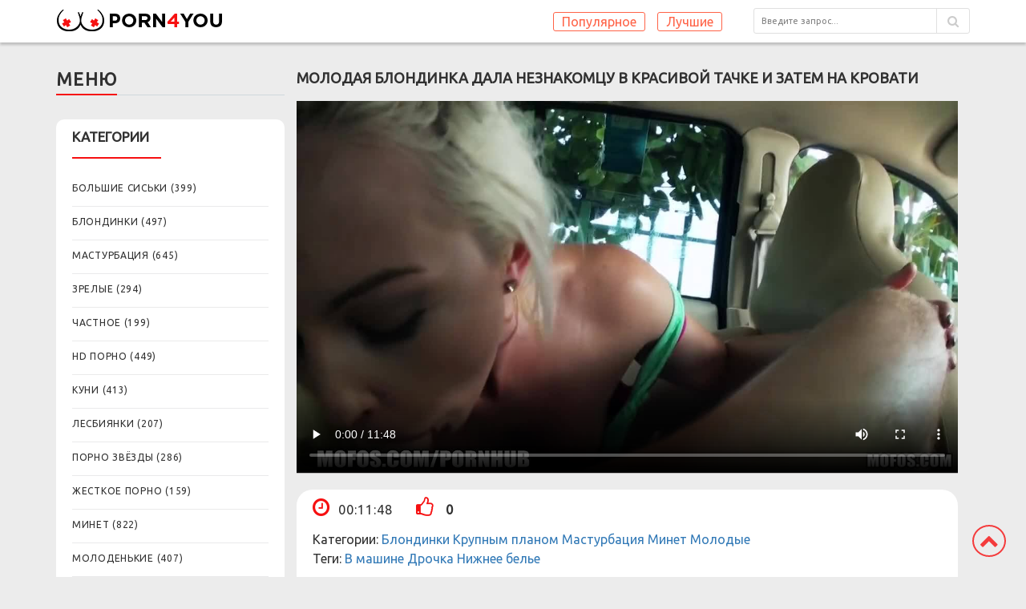

--- FILE ---
content_type: text/html; charset=UTF-8;
request_url: https://porno-roliki-xxx.com/molodaya-blondinka-dala-neznakomcu-v-krasivoy-tachke-i-zatem-na-krovati/
body_size: 5930
content:
<!DOCTYPE html>
<html lang="ru" prefix="og: http://ogp.me/ns#
              video: http://ogp.me/ns/video#
              ya: http://webmaster.yandex.ru/vocabularies/">

<head>
    <meta charset="utf-8">
    <meta http-equiv="X-UA-Compatible" content="IE=edge">
    <meta name="viewport" content="width=device-width, initial-scale=1">
    <title>Молодая блондинка дала незнакомцу в красивой тачке и затем на кровати в порно роликах</title>
    <meta name="description" content="Как известно, сегодня очень многие девушки отлично клюют на шикарные дорогие автомобили. Эта светловолосая сучка согласилась отдаться незнакомцу исключительно из-за того, что у него красивая машина. ">
    <meta name="keywords" content="молодые, блондинки, шлюхи, путаны, шалавы, в машине"> 
    <meta property="og:title" content="Молодая блондинка дала незнакомцу в красивой тачке и затем на кровати" />
    <meta property="og:description" content="Как известно, сегодня очень многие девушки отлично клюют на шикарные дорогие автомобили. Эта светловолосая сучка согласилась отдаться незнакомцу исключительно из-за того, что у него красивая машина. " />
    <meta property="og:type" content="video.other" />
    <meta property="og:video:type" content="video/mp4" />
    <meta property="og:url" content="https://porno-roliki-xxx.com/molodaya-blondinka-dala-neznakomcu-v-krasivoy-tachke-i-zatem-na-krovati/" />
    <meta property="og:video" content="https://porno-roliki-xxx.com/video/191340.mp4" />
    <meta property="video:duration" content="708" />
    <meta property="og:image" content="https://porno-roliki-xxx.com/small/191340.mp4.jpg" />
    <meta property="og:duration" content="708" />
    <meta property="ya:ovs:status" content="published" />
    <meta property="ya:ovs:content_id" content="167065" />
    <meta property="ya:ovs:upload_date" content="2020-05-11T09:00:05+00:00" />
    <meta property="ya:ovs:adult" content="true" />
    <meta property="ya:ovs:allow_embed" content="true" />
    <meta property="ya:ovs:likes" content="463" />
    <meta property="ya:ovs:views_total" content="0" />
    <meta property="ya:ovs:available_platform" content="Desktop" />
    <meta property="ya:ovs:available_platform" content="Mobile" />
        <!-- Yandex.Metrika counter -->
<script type="text/javascript" >
   (function(m,e,t,r,i,k,a){m[i]=m[i]||function(){(m[i].a=m[i].a||[]).push(arguments)};
   m[i].l=1*new Date();k=e.createElement(t),a=e.getElementsByTagName(t)[0],k.async=1,k.src=r,a.parentNode.insertBefore(k,a)})
   (window, document, "script", "https://mc.yandex.ru/metrika/tag.js", "ym");

   ym(52775290, "init", {
        clickmap:true,
        trackLinks:true,
        accurateTrackBounce:true
   });
</script>
<noscript><div><img src="https://mc.yandex.ru/watch/52775290" style="position:absolute; left:-9999px;" alt="" /></div></noscript>
<!-- /Yandex.Metrika counter -->
<meta name="yandex-verification" content="3e419491d5b97770" />
<meta name="google-site-verification" content="qAfmD56V9KP82VbC0y3OotpjTUAQ9KIkhMtjW00g1JE" />
    <link rel="apple-touch-icon" sizes="57x57" href="/site9/favicons/apple-icon-57x57.png">
    <link rel="apple-touch-icon" sizes="60x60" href="/site9/favicons/apple-icon-60x60.png">
    <link rel="apple-touch-icon" sizes="72x72" href="/site9/favicons/apple-icon-72x72.png">
    <link rel="apple-touch-icon" sizes="76x76" href="/site9/favicons/apple-icon-76x76.png">
    <link rel="apple-touch-icon" sizes="114x114" href="/site9/favicons/apple-icon-114x114.png">
    <link rel="apple-touch-icon" sizes="120x120" href="/site9/favicons/apple-icon-120x120.png">
    <link rel="apple-touch-icon" sizes="144x144" href="/site9/favicons/apple-icon-144x144.png">
    <link rel="apple-touch-icon" sizes="152x152" href="/site9/favicons/apple-icon-152x152.png">
    <link rel="apple-touch-icon" sizes="180x180" href="/site9/favicons/apple-icon-180x180.png">
    <link rel="icon" type="image/png" sizes="192x192" href="/site9/favicons/android-icon-192x192.png">
    <link rel="icon" type="image/png" sizes="32x32" href="/site9/favicons/favicon-32x32.png">
    <link rel="icon" type="image/png" sizes="96x96" href="/site9/favicons/favicon-96x96.png">
    <link rel="icon" type="image/png" sizes="16x16" href="/site9/favicons/favicon-16x16.png">
    <link rel="manifest" href="/site9/favicons/manifest.json">
    <meta name="msapplication-TileColor" content="#ffffff">
    <meta name="msapplication-TileImage" content="/ms-icon-144x144.png">
    <meta name="theme-color" content="#ffffff">
    <link href="/site9/css/style.css?v=0914" rel="stylesheet">
    <link href="https://fonts.googleapis.com/css?family=Ubuntu" rel="stylesheet">
    <link href="https://maxcdn.bootstrapcdn.com/font-awesome/4.7.0/css/font-awesome.min.css" rel="stylesheet">
    <link rel="canonical" href="https://porno-roliki-xxx.com/molodaya-blondinka-dala-neznakomcu-v-krasivoy-tachke-i-zatem-na-krovati/"/>
</head>

<body>
    <div class="container-fluid">
        <div class="row">
            <header class="header">
                <div class="container">
                    <div class="header__logo">
                        <a href="/" class="link">
                            <img src="/site9/img/logo-2.png" alt="logotype">
                        </a>
                    </div>
                    <form class="header__search" action="/">
                        <input type="text" placeholder="Введите запрос..." name="q" value="">
                        <button type="submit"><i class="fa fa-search" aria-hidden="true"></i></button>
                    </form>
                    <ul class="header__nav">
                        <li class="header__nav-link"><a href="/popular">Популярное</a></li>
                        <li class="header__nav-link"><a href="/best">Лучшие</a></li>
                    </ul>
                                    </div>
            </header>
            <div class="container">
                <aside class="aside col-xs-12 col-md-3">
                    <div class="row">
                        <div class="aside__title hidden-xs hidden-sm">
                            <div>меню</div>
                            <span></span><span></span>
                        </div>
                        <div class="aside__categories">
                            <div class="aside__categories__title title">
                                <div>категории</div>
                                <span></span><span></span>
                                <div class="aside__categories_close hidden-md hidden-lg"></div>
                            </div>
                            <ul>
                                                                <li class="aside__categories__category">
                                    <a href="/bolshie-siski/" class="link">
                                        Большие сиськи (<span>399</span>)
                                    </a>
                                </li>
                                                                <li class="aside__categories__category">
                                    <a href="/blondinki/" class="link">
                                        Блондинки (<span>497</span>)
                                    </a>
                                </li>
                                                                <li class="aside__categories__category">
                                    <a href="/masturbaciya/" class="link">
                                        Мастурбация (<span>645</span>)
                                    </a>
                                </li>
                                                                <li class="aside__categories__category">
                                    <a href="/zrelye/" class="link">
                                        Зрелые (<span>294</span>)
                                    </a>
                                </li>
                                                                <li class="aside__categories__category">
                                    <a href="/chastnoe/" class="link">
                                        Частное (<span>199</span>)
                                    </a>
                                </li>
                                                                <li class="aside__categories__category">
                                    <a href="/hd-porno/" class="link">
                                        HD порно (<span>449</span>)
                                    </a>
                                </li>
                                                                <li class="aside__categories__category">
                                    <a href="/kuni/" class="link">
                                        Куни (<span>413</span>)
                                    </a>
                                </li>
                                                                <li class="aside__categories__category">
                                    <a href="/lesbiyanki/" class="link">
                                        Лесбиянки (<span>207</span>)
                                    </a>
                                </li>
                                                                <li class="aside__categories__category">
                                    <a href="/porno-zvezdy/" class="link">
                                        Порно звёзды (<span>286</span>)
                                    </a>
                                </li>
                                                                <li class="aside__categories__category">
                                    <a href="/jestkoe-porno/" class="link">
                                        Жесткое порно (<span>159</span>)
                                    </a>
                                </li>
                                                                <li class="aside__categories__category">
                                    <a href="/minet/" class="link">
                                        Минет (<span>822</span>)
                                    </a>
                                </li>
                                                                <li class="aside__categories__category">
                                    <a href="/molodenkie/" class="link">
                                        Молоденькие (<span>407</span>)
                                    </a>
                                </li>
                                                                <li class="aside__categories__category">
                                    <a href="/ryjie/" class="link">
                                        Рыжие (<span>70</span>)
                                    </a>
                                </li>
                                                                <li class="aside__categories__category">
                                    <a href="/bryunetki/" class="link">
                                        Брюнетки (<span>655</span>)
                                    </a>
                                </li>
                                                                <li class="aside__categories__category">
                                    <a href="/anal/" class="link">
                                        Анал (<span>253</span>)
                                    </a>
                                </li>
                                                                <li class="aside__categories__category">
                                    <a href="/sperma/" class="link">
                                        Сперма (<span>869</span>)
                                    </a>
                                </li>
                                                                <li class="aside__categories__category">
                                    <a href="/lyubitelskoe-porno/" class="link">
                                        Любительское порно (<span>243</span>)
                                    </a>
                                </li>
                                                                <li class="aside__categories__category">
                                    <a href="/spyashchie/" class="link">
                                        Спящие (<span>25</span>)
                                    </a>
                                </li>
                                                                <li class="aside__categories__category">
                                    <a href="/kasting/" class="link">
                                        Кастинг (<span>59</span>)
                                    </a>
                                </li>
                                                                <li class="aside__categories__category">
                                    <a href="/bolshoy-chlen/" class="link">
                                        Большой член (<span>196</span>)
                                    </a>
                                </li>
                                                                <li class="aside__categories__category">
                                    <a href="/na-ulice/" class="link">
                                        На улице (<span>37</span>)
                                    </a>
                                </li>
                                                                <li class="aside__categories__category">
                                    <a href="/chulki/" class="link">
                                        Чулки (<span>260</span>)
                                    </a>
                                </li>
                                                                <li class="aside__categories__category">
                                    <a href="/latinki/" class="link">
                                        Латинки (<span>61</span>)
                                    </a>
                                </li>
                                                                <li class="aside__categories__category">
                                    <a href="/aziatki/" class="link">
                                        Азиатки (<span>85</span>)
                                    </a>
                                </li>
                                                                <li class="aside__categories__category">
                                    <a href="/hudye/" class="link">
                                        Худые (<span>168</span>)
                                    </a>
                                </li>
                                                                <li class="aside__categories__category">
                                    <a href="/tolstye/" class="link">
                                        Толстые (<span>68</span>)
                                    </a>
                                </li>
                                                                <li class="aside__categories__category">
                                    <a href="/studenty/" class="link">
                                        Студенты (<span>356</span>)
                                    </a>
                                </li>
                                                                <li class="aside__categories__category">
                                    <a href="/negry/" class="link">
                                        Негры (<span>56</span>)
                                    </a>
                                </li>
                                                                <li class="aside__categories__category">
                                    <a href="/massaj/" class="link">
                                        Массаж (<span>58</span>)
                                    </a>
                                </li>
                                                                <li class="aside__categories__category">
                                    <a href="/mamy/" class="link">
                                        Мамы (<span>68</span>)
                                    </a>
                                </li>
                                                                <li class="aside__categories__category">
                                    <a href="/russkoe-porno/" class="link">
                                        Русское порно (<span>44</span>)
                                    </a>
                                </li>
                                                                <li class="aside__categories__category">
                                    <a href="/dvoynoe-proniknovenie/" class="link">
                                        Двойное проникновение (<span>133</span>)
                                    </a>
                                </li>
                                                                <li class="aside__categories__category">
                                    <a href="/orgii/" class="link">
                                        Оргии (<span>50</span>)
                                    </a>
                                </li>
                                                                <li class="aside__categories__category">
                                    <a href="/molodye/" class="link">
                                        Молодые (<span>952</span>)
                                    </a>
                                </li>
                                                                <li class="aside__categories__category">
                                    <a href="/nemeckoe-porno/" class="link">
                                        Немецкое порно (<span>9</span>)
                                    </a>
                                </li>
                                                                <li class="aside__categories__category">
                                    <a href="/yaponki/" class="link">
                                        Японки (<span>18</span>)
                                    </a>
                                </li>
                                                                <li class="aside__categories__category">
                                    <a href="/retro-porno/" class="link">
                                        Ретро порно (<span>21</span>)
                                    </a>
                                </li>
                                                                <li class="aside__categories__category">
                                    <a href="/pervyy-raz/" class="link">
                                        Первый раз (<span>9</span>)
                                    </a>
                                </li>
                                                                <li class="aside__categories__category">
                                    <a href="/bdsm/" class="link">
                                        БДСМ (<span>70</span>)
                                    </a>
                                </li>
                                                                <li class="aside__categories__category">
                                    <a href="/gruppovoe-porno/" class="link">
                                        Групповое порно (<span>251</span>)
                                    </a>
                                </li>
                                                                <li class="aside__categories__category">
                                    <a href="/volosatye/" class="link">
                                        Волосатые (<span>164</span>)
                                    </a>
                                </li>
                                                                <li class="aside__categories__category">
                                    <a href="/starushki/" class="link">
                                        Старушки (<span>5</span>)
                                    </a>
                                </li>
                                                                <li class="aside__categories__category">
                                    <a href="/skvirt/" class="link">
                                        Сквирт (<span>91</span>)
                                    </a>
                                </li>
                                                                <li class="aside__categories__category">
                                    <a href="/iznasilovanie/" class="link">
                                        Изнасилование (<span>23</span>)
                                    </a>
                                </li>
                                                                <li class="aside__categories__category">
                                    <a href="/svingery/" class="link">
                                        Свингеры (<span>8</span>)
                                    </a>
                                </li>
                                                                <li class="aside__categories__category">
                                    <a href="/francuzskoe-porno/" class="link">
                                        Французское порно (<span>17</span>)
                                    </a>
                                </li>
                                                                <li class="aside__categories__category">
                                    <a href="/pyanye/" class="link">
                                        Пьяные (<span>16</span>)
                                    </a>
                                </li>
                                                                <li class="aside__categories__category">
                                    <a href="/znamenitosti/" class="link">
                                        Знаменитости (<span>128</span>)
                                    </a>
                                </li>
                                                                <li class="aside__categories__category">
                                    <a href="/skrytaya-kamera/" class="link">
                                        Скрытая камера (<span>28</span>)
                                    </a>
                                </li>
                                                                <li class="aside__categories__category">
                                    <a href="/domashnee-porno/" class="link">
                                        Домашнее порно (<span>134</span>)
                                    </a>
                                </li>
                                                                <li class="aside__categories__category">
                                    <a href="/incest/" class="link">
                                        Инцест (<span>63</span>)
                                    </a>
                                </li>
                                                                <li class="aside__categories__category">
                                    <a href="/negrityanki/" class="link">
                                        Негритянки (<span>43</span>)
                                    </a>
                                </li>
                                                                <li class="aside__categories__category">
                                    <a href="/vebkamery/" class="link">
                                        Вебкамеры (<span>60</span>)
                                    </a>
                                </li>
                                                                <li class="aside__categories__category">
                                    <a href="/krupnym-planom/" class="link">
                                        Крупным планом (<span>412</span>)
                                    </a>
                                </li>
                                                                <li class="aside__categories__category">
                                    <a href="/orgazm/" class="link">
                                        Оргазм (<span>185</span>)
                                    </a>
                                </li>
                                                                <li class="aside__categories__category">
                                    <a href="/v-mashine/" class="link">
                                        В машине (<span>19</span>)
                                    </a>
                                </li>
                                                                <li class="aside__categories__category">
                                    <a href="/konchayut-vnutr/" class="link">
                                        Кончают внутрь (<span>117</span>)
                                    </a>
                                </li>
                                                                <li class="aside__categories__category">
                                    <a href="/horoshee-kachestvo/" class="link">
                                        Хорошее качество (<span>218</span>)
                                    </a>
                                </li>
                                                                <li class="aside__categories__category">
                                    <a href="/molodye-i-starye/" class="link">
                                        Молодые и старые (<span>49</span>)
                                    </a>
                                </li>
                                                                <li class="aside__categories__category">
                                    <a href="/podrugi/" class="link">
                                        Подруги (<span>296</span>)
                                    </a>
                                </li>
                                                                <li class="aside__categories__category">
                                    <a href="/kukold/" class="link">
                                        Куколд (<span>23</span>)
                                    </a>
                                </li>
                                                                <li class="aside__categories__category">
                                    <a href="/aktrisy/" class="link">
                                        Актрисы (<span>179</span>)
                                    </a>
                                </li>
                                                                <li class="aside__categories__category">
                                    <a href="/bolshaya-jopa/" class="link">
                                        Большая жопа (<span>77</span>)
                                    </a>
                                </li>
                                                                <li class="aside__categories__category">
                                    <a href="/dominirovanie/" class="link">
                                        Доминирование (<span>116</span>)
                                    </a>
                                </li>
                                                                <li class="aside__categories__category">
                                    <a href="/drochka/" class="link">
                                        Дрочка (<span>602</span>)
                                    </a>
                                </li>
                                                                <li class="aside__categories__category">
                                    <a href="/igrushki/" class="link">
                                        Игрушки (<span>333</span>)
                                    </a>
                                </li>
                                                                <li class="aside__categories__category">
                                    <a href="/vuayerizm/" class="link">
                                        Вуайеризм (<span>21</span>)
                                    </a>
                                </li>
                                                                <li class="aside__categories__category">
                                    <a href="/nijnee-bele/" class="link">
                                        Нижнее белье (<span>434</span>)
                                    </a>
                                </li>
                                                                <li class="aside__categories__category">
                                    <a href="/krasotki/" class="link">
                                        Красотки (<span>536</span>)
                                    </a>
                                </li>
                                                            </ul>
                        </div>
                                            </div>
                </aside><main class="video сol-xs-12 col-md-9">
    <h1 class="video__title">
        Молодая блондинка дала незнакомцу в красивой тачке и затем на кровати
    </h1>
    <video poster="/small/191340.mp4.jpg" controls="controls">
        <source src="/video/191340.mp4" type='video/mp4; codecs="avc1.42E01E,mp4a.40.2"'>
    </video>
    <div class="video__info">
        <div class="video__video-meta">
            <div class="video__video-meta_time">
                <i class="fa fa-clock-o" aria-hidden="true"></i>00:11:48
            </div>
            <div class="video__video-meta_like like" data-link="molodaya-blondinka-dala-neznakomcu-v-krasivoy-tachke-i-zatem-na-krovati" title="up-like" style="cursor: pointer;">
				<i class="fa fa-thumbs-o-up" aria-hidden="true"></i> <strong id="numLike" data-numlike="0">0</strong>
			</div>
        </div>
        <div class="video__video-text">
            <p>
                Категории:
                                <a href="/blondinki/" class="servon">Блондинки</a>                                                                                                 <a href="/krupnym-planom/" class="servon">Крупным планом</a>                                 <a href="/masturbaciya/" class="servon">Мастурбация</a>                                 <a href="/minet/" class="servon">Минет</a>                                 <a href="/molodye/" class="servon">Молодые</a>                                                 <br>
                Теги:
                                                                <a href="/v-mashine/" class="servon">В машине</a>                                 <a href="/drochka/" class="servon">Дрочка</a>                                                                                                                                                                 <a href="/nijnee-bele/" class="servon">Нижнее белье</a>                             </p>
            <br>
            <p>
                Как известно, сегодня очень многие девушки отлично клюют на шикарные дорогие автомобили. Эта светловолосая сучка согласилась отдаться незнакомцу исключительно из-за того, что у него красивая машина. Телочку не смутило то, что это поступок настоящей шлюхи. Она мастурбирует в салоне, а затем сосет. Но самое интересное начинается после предварительных ласк.                
            </p>
        </div>
    </div>
</main>
<div class="more-video col-xs-12 col-md-9">
        <div class="more-video__title">
        <div>похожие видео</div>
        <span></span><span></span>
    </div>
    <div class="row">
                <div class="main__video-wrap col-xs-6 col-sm-6">
            <div class="main__video">
                <a href="/ryzhaya-lesbiyanka-sovratila-molodenkuyu-blondinku/" title="Рыжая лесбиянка совратила молоденькую блондинку" class="link">
                    <div class="main__video-img js-change-img">
                        <img src="/small/178759.mp4.jpg" id="imgform17007" data-clip="178759" alt="Рыжая лесбиянка совратила молоденькую блондинку"  style="display: block;">
                        <span></span>
                    </div>
                    <div class="main__video-time">
                        00:17:54
                    </div>
                    <div class="main__video-text">
                        <p>Рыжая лесбиянка совратила молоденькую блондинку</p>
                    </div>
                    <div class="main__video-info">
                        <span class="main__video-view">
                            <i class="fa fa-eye" aria-hidden="true"></i>2055 просмотров
                        </span>
                        <span class="main__video-likes">
                            <i class="fa fa-thumbs-up" aria-hidden="true"></i>141 понравилось
                        </span>    
                    </div>
                </a>
            </div>
        </div>
                <div class="main__video-wrap col-xs-6 col-sm-6">
            <div class="main__video">
                <a href="/jestkaya-analnaya-porka-molodenkoy-blondinki/" title="Жесткая анальная порка молоденькой блондинки" class="link">
                    <div class="main__video-img js-change-img">
                        <img src="/small/3677.mp4.jpg" id="imgform26360" data-clip="3677" alt="Жесткая анальная порка молоденькой блондинки"  style="display: block;">
                        <span></span>
                    </div>
                    <div class="main__video-time">
                        00:28:23
                    </div>
                    <div class="main__video-text">
                        <p>Жесткая анальная порка молоденькой блондинки</p>
                    </div>
                    <div class="main__video-info">
                        <span class="main__video-view">
                            <i class="fa fa-eye" aria-hidden="true"></i>965 просмотров
                        </span>
                        <span class="main__video-likes">
                            <i class="fa fa-thumbs-up" aria-hidden="true"></i>99 понравилось
                        </span>    
                    </div>
                </a>
            </div>
        </div>
                <div class="main__video-wrap col-xs-6 col-sm-6">
            <div class="main__video">
                <a href="/paren-dojdalsya-kogda-muj-molodenkoy-blondinki-uydet-na-rabotu/" title="Парень дождался когда муж молоденькой блондинки уйдет на работу" class="link">
                    <div class="main__video-img js-change-img">
                        <img src="/small/171544.mp4.jpg" id="imgform13921" data-clip="171544" alt="Парень дождался когда муж молоденькой блондинки уйдет на работу"  style="display: block;">
                        <span></span>
                    </div>
                    <div class="main__video-time">
                        00:08:43
                    </div>
                    <div class="main__video-text">
                        <p>Парень дождался когда муж молоденькой блондинки уйдет на работу</p>
                    </div>
                    <div class="main__video-info">
                        <span class="main__video-view">
                            <i class="fa fa-eye" aria-hidden="true"></i>1553 просмотров
                        </span>
                        <span class="main__video-likes">
                            <i class="fa fa-thumbs-up" aria-hidden="true"></i>6 понравилось
                        </span>    
                    </div>
                </a>
            </div>
        </div>
                <div class="main__video-wrap col-xs-6 col-sm-6">
            <div class="main__video">
                <a href="/molodaya-blondinka-na-svoih-dyrkah-proverila-ogromnyy-chlen-negra/" title="Молодая блондинка на своих дырках проверила огромный член негра" class="link">
                    <div class="main__video-img js-change-img">
                        <img src="/small/5946.mp4.jpg" id="imgform24073" data-clip="5946" alt="Молодая блондинка на своих дырках проверила огромный член негра"  style="display: block;">
                        <span></span>
                    </div>
                    <div class="main__video-time">
                        00:02:59
                    </div>
                    <div class="main__video-text">
                        <p>Молодая блондинка на своих дырках проверила огромный член негра</p>
                    </div>
                    <div class="main__video-info">
                        <span class="main__video-view">
                            <i class="fa fa-eye" aria-hidden="true"></i>760 просмотров
                        </span>
                        <span class="main__video-likes">
                            <i class="fa fa-thumbs-up" aria-hidden="true"></i>19 понравилось
                        </span>    
                    </div>
                </a>
            </div>
        </div>
                <div class="main__video-wrap col-xs-6 col-sm-6">
            <div class="main__video">
                <a href="/molodaya-blondinka-v-vannoy-otsosala-mujiku-i-dala-potrogat-svoyu-kisku/" title="Молодая блондинка в ванной отсосала мужику и дала потрогать свою киску" class="link">
                    <div class="main__video-img js-change-img">
                        <img src="/small/1543.mp4.jpg" id="imgform28263" data-clip="1543" alt="Молодая блондинка в ванной отсосала мужику и дала потрогать свою киску"  style="display: block;">
                        <span></span>
                    </div>
                    <div class="main__video-time">
                        00:10:02
                    </div>
                    <div class="main__video-text">
                        <p>Молодая блондинка в ванной отсосала мужику и дала потрогать свою киску</p>
                    </div>
                    <div class="main__video-info">
                        <span class="main__video-view">
                            <i class="fa fa-eye" aria-hidden="true"></i>1385 просмотров
                        </span>
                        <span class="main__video-likes">
                            <i class="fa fa-thumbs-up" aria-hidden="true"></i>32 понравилось
                        </span>    
                    </div>
                </a>
            </div>
        </div>
                <div class="main__video-wrap col-xs-6 col-sm-6">
            <div class="main__video">
                <a href="/zrelaya-blondinka-trahaet-molodogo-hudojnika/" title="Зрелая блондинка трахает молодого художника" class="link">
                    <div class="main__video-img js-change-img">
                        <img src="/small/179174.mp4.jpg" id="imgform16611" data-clip="179174" alt="Зрелая блондинка трахает молодого художника"  style="display: block;">
                        <span></span>
                    </div>
                    <div class="main__video-time">
                        00:29:21
                    </div>
                    <div class="main__video-text">
                        <p>Зрелая блондинка трахает молодого художника</p>
                    </div>
                    <div class="main__video-info">
                        <span class="main__video-view">
                            <i class="fa fa-eye" aria-hidden="true"></i>1096 просмотров
                        </span>
                        <span class="main__video-likes">
                            <i class="fa fa-thumbs-up" aria-hidden="true"></i>0 понравилось
                        </span>    
                    </div>
                </a>
            </div>
        </div>
                <div class="main__video-wrap col-xs-6 col-sm-6">
            <div class="main__video">
                <a href="/porno-kasting-s-uchastiem-molodoy-blondinki/" title="Порно кастинг с участием молодой блондинки" class="link">
                    <div class="main__video-img js-change-img">
                        <img src="/small/181056.mp4.jpg" id="imgform14876" data-clip="181056" alt="Порно кастинг с участием молодой блондинки"  style="display: block;">
                        <span></span>
                    </div>
                    <div class="main__video-time">
                        00:22:27
                    </div>
                    <div class="main__video-text">
                        <p>Порно кастинг с участием молодой блондинки</p>
                    </div>
                    <div class="main__video-info">
                        <span class="main__video-view">
                            <i class="fa fa-eye" aria-hidden="true"></i>1454 просмотров
                        </span>
                        <span class="main__video-likes">
                            <i class="fa fa-thumbs-up" aria-hidden="true"></i>5 понравилось
                        </span>    
                    </div>
                </a>
            </div>
        </div>
                <div class="main__video-wrap col-xs-6 col-sm-6">
            <div class="main__video">
                <a href="/zrelaya-lesbuha-sovratila-molodenkuyu-blondinku-na-analnyy-seks-s-pomoshchyu-dildo/" title="Зрелая лесбуха совратила молоденькую блондинку на анальный секс с помощью дилдо" class="link">
                    <div class="main__video-img js-change-img">
                        <img src="/small/180455.mp4.jpg" id="imgform15426" data-clip="180455" alt="Зрелая лесбуха совратила молоденькую блондинку на анальный секс с помощью дилдо"  style="display: block;">
                        <span></span>
                    </div>
                    <div class="main__video-time">
                        00:32:19
                    </div>
                    <div class="main__video-text">
                        <p>Зрелая лесбуха совратила молоденькую блондинку на анальный секс с помощью дилдо</p>
                    </div>
                    <div class="main__video-info">
                        <span class="main__video-view">
                            <i class="fa fa-eye" aria-hidden="true"></i>2053 просмотров
                        </span>
                        <span class="main__video-likes">
                            <i class="fa fa-thumbs-up" aria-hidden="true"></i>99 понравилось
                        </span>    
                    </div>
                </a>
            </div>
        </div>
           
    </div>
</div>
</div>			    <div class="footer container">
				    <div class="footer__text">
						<div class="d-flex">Поделиться: <span class="ya-share2" data-services="vkontakte,facebook,odnoklassniki,twitter,telegram"></span></div>
						2026 porno-roliki-xxx.com
				    </div>
		            <div class="scrollToTop">
		                <i class="fa fa-chevron-up" aria-hidden="true"></i>
		            </div>
				</div>
            </div>
        </div>
    </div>

	<script src="https://code.jquery.com/jquery-3.1.1.min.js"></script>
	<script src='/site9/js/main.js'></script>
		    <script src='/scripts/clipPreview.js?v=0914' type='text/javascript'></script>
		    <script src='/scripts/filter.js?v=0914' type='text/javascript'></script>
		    <script src='/scripts/imageChange.js?v=0914' type='text/javascript'></script>
		    <script src='/scripts/jquery-3.5.1.min.js?v=0914' type='text/javascript'></script>
		    <script src='/scripts/like.js?v=0914' type='text/javascript'></script>
		    <script src='/scripts/scrollUp.js?v=0914' type='text/javascript'></script>
		<script src="https://yastatic.net/es5-shims/0.0.2/es5-shims.min.js"></script>
	<script src="https://yastatic.net/share2/share.js"></script>
<script defer src="https://static.cloudflareinsights.com/beacon.min.js/vcd15cbe7772f49c399c6a5babf22c1241717689176015" integrity="sha512-ZpsOmlRQV6y907TI0dKBHq9Md29nnaEIPlkf84rnaERnq6zvWvPUqr2ft8M1aS28oN72PdrCzSjY4U6VaAw1EQ==" data-cf-beacon='{"version":"2024.11.0","token":"9bb726a89882484db1bde1b965eb9778","r":1,"server_timing":{"name":{"cfCacheStatus":true,"cfEdge":true,"cfExtPri":true,"cfL4":true,"cfOrigin":true,"cfSpeedBrain":true},"location_startswith":null}}' crossorigin="anonymous"></script>
</body>
</html>


--- FILE ---
content_type: text/css
request_url: https://porno-roliki-xxx.com/site9/css/style.css?v=0914
body_size: 9549
content:
@charset "UTF-8";

/* base */

html,
body,
div,
span,
applet,
object,
iframe,
h1,
h2,
h3,
h4,
h5,
h6,
p,
blockquote,
pre,
a,
abbr,
acronym,
address,
big,
cite,
code,
del,
dfn,
em,
img,
ins,
kbd,
q,
s,
samp,
small,
strike,
strong,
sub,
sup,
tt,
var,
b,
u,
i,
center,
dl,
dt,
dd,
ol,
ul,
li,
fieldset,
form,
label,
legend,
table,
caption,
tbody,
tfoot,
thead,
tr,
th,
td,
article,
aside,
canvas,
details,
embed,
figure,
figcaption,
footer,
header,
hgroup,
menu,
nav,
output,
ruby,
section,
summary,
time,
mark,
audio,
video {
	margin: 0;
	padding: 0;
	border: 0;
	font: inherit;
	font-size: 100%;
	vertical-align: baseline;
}



@media (max-width: 991px) {
	.re_linking {
		margin-top: 35px !important;
		margin-left: 0px !important;
	}

	.re_linking a {
		color: #444 !important;
	}

	.re_linking_3 {
		margin-top: 0px !important;
	}
}

.re_linking_3 {
	position: relative;
	display: inline-block;
	vertical-align: top;
	margin-top: 20px;
}

.re_linking_3 a {
	margin-top: -10px;
	padding-left: 10px;
	text-decoration: none;
	outline: none;
	color: #333;
	display: inline-block;
	position: relative;
	border: 1px solid;
	border-image: linear-gradient(180deg, #ff3000, #ed0200, #ff096c, #d50082);
	border-image-slice: 1;
	overflow: hidden;
	letter-spacing: 2px;
	transition: .8s cubic-bezier(.165, .84, .44, 1);
	padding-right: 6px;
	padding-top: 10px;
	padding-bottom: 10px;
}


}

.re_linking_3 a:before {
	content: "";
	position: absolute;
	left: 0;
	top: 0;
	height: 0;
	width: 100%;
	z-index: -1;
	color: white;
	background: linear-gradient(180deg, #ff3000, #ed0200, #ff096c, #d50082);
	transition: .8s cubic-bezier(.165, .84, .44, 1);
}

.re_linking_3 a:hover {
	background: rgba(255, 255, 255, 0);
}

.re_linking_3 a:hover:before {
	bottom: 0%;
	top: auto;
	height: 100%;
}

.re_linking {
	margin-left: 30px;
	position: relative;
	display: inline-block;
	vertical-align: top;
	margin-top: 12px;
}


.re_linking_2>p {
	font-family: 'Roboto Slab', serif;
	font-weight: bold;
	color: #313131;
	text-transform: uppercase;
	line-height: 1;
	letter-spacing: 0.06em;
	font-size: 22px;
	margin-bottom: 17px;
}

.re_linking_2 {
	margin-bottom: 10px;
}

.re_linking_2>a>img {
	width: 100%;
}

.re_linking a {
	margin-top: -10px;
	padding-left: 10px;
	text-decoration: none;
	outline: none;
	color: #010103;
	display: inline-block;
	position: relative;
	border: 1px solid;
	border-image: linear-gradient(180deg, #ff3000, #ed0200, #ff096c, #d50082);
	border-image-slice: 1;
	overflow: hidden;
	letter-spacing: 2px;
	transition: .8s cubic-bezier(.165, .84, .44, 1);
	padding-right: 10px;
	padding-top: 10px;
	padding-bottom: 10px;
}

.re_linking a:before {
	content: "";
	position: absolute;
	left: 0;
	top: 0;
	height: 0;
	width: 100%;
	z-index: -1;
	color: white;
	background: linear-gradient(180deg, #ff3000, #ed0200, #ff096c, #d50082);
	transition: .8s cubic-bezier(.165, .84, .44, 1);
}

.re_linking a:hover {
	background: rgba(255, 255, 255, 0);
}

.re_linking a:hover:before {
	bottom: 0%;
	top: auto;
	height: 100%;
}

html {
	line-height: 1;
}

.scrollToTop {
	position: fixed;
	right: 25px;
	bottom: 25px;
	z-index: 55;
	padding: 5px 7px;
	cursor: pointer;
	border-radius: 50%;
	border: 2px solid #f61011;
	opacity: 0.8;
}

.scrollToTop i {
	font-size: 24px;
	color: #f61011;
}

.clip-preview {
    position: relative;
    display: block;
}

.clip-preview:after {
    position: absolute;
    top: 0;
    left: 0;
    width: 0;
    height: 2px;
    background: #ec5960;
    display: block;
    content: '';
}

.clip-preview:hover:after {
    transition: width 2s ease-in-out;
    width: 100%;
}

ol,
ul {
	list-style: none;
}

table {
	border-collapse: collapse;
	border-spacing: 0;
}

caption,
th,
td {
	text-align: left;
	font-weight: normal;
	vertical-align: middle;
}

q,
blockquote {
	quotes: none;
}

q:before,
q:after,
blockquote:before,
blockquote:after {
	content: "";
	content: none;
}

a img {
	border: none;
}

elements-of-type(html5-block) {
	display: block;
}

body,
html {
	color: #000;
	background-color: #ececec;
	background-repeat: no-repeat;
}

div {
	position: relative;
}


/*!
 * Bootstrap v3.3.1 (http://getbootstrap.com)
 * Copyright 2011-2014 Twitter, Inc.
 * Licensed under MIT (https://github.com/twbs/bootstrap/blob/master/LICENSE)
 */

/*!
 * Generated using the Bootstrap Customizer (http://getbootstrap.com/customize/?id=386c1c225836e5ea6820)
 * Config saved to config.json and https://gist.github.com/386c1c225836e5ea6820
 */

/*! normalize.css v3.0.2 | MIT License | git.io/normalize */
html {
	font-family: sans-serif;
	-ms-text-size-adjust: 100%;
	-webkit-text-size-adjust: 100%;
}

body {
	margin: 0;
}

article,
aside,
details,
figcaption,
figure,
footer,
header,
hgroup,
main,
menu,
nav,
section,
summary {
	display: block;
}

audio,
canvas,
progress,
video {
	display: inline-block;
	vertical-align: baseline;
}

audio:not([controls]) {
	display: none;
	height: 0;
}

[hidden],
template {
	display: none;
}

a {
	background-color: transparent;
}

a:active,
a:hover {
	outline: 0;
}

abbr[title] {
	border-bottom: 1px dotted;
}

b,
strong {
	font-weight: bold;
}

dfn {
	font-style: italic;
}

h1 {
	font-size: 2em;
	margin: 0.67em 0;
}

mark {
	background: #ff0;
	color: #000;
}

small {
	font-size: 80%;
}

sub,
sup {
	font-size: 75%;
	line-height: 0;
	position: relative;
	vertical-align: baseline;
}

sup {
	top: -0.5em;
}

sub {
	bottom: -0.25em;
}

img {
	border: 0;
}

svg:not(:root) {
	overflow: hidden;
}

figure {
	margin: 1em 40px;
}

hr {
	-moz-box-sizing: content-box;
	-webkit-box-sizing: content-box;
	box-sizing: content-box;
	height: 0;
}

pre {
	overflow: auto;
}

code,
kbd,
pre,
samp {
	font-family: monospace,
		monospace;
	font-size: 1em;
}

button,
input,
optgroup,
select,
textarea {
	color: inherit;
	font: inherit;
	margin: 0;
}

button {
	overflow: visible;
}

button,
select {
	text-transform: none;
}

button,
html input[type="button"],
input[type="reset"],
input[type="submit"] {
	-webkit-appearance: button;
	cursor: pointer;
}

button[disabled],
html input[disabled] {
	cursor: default;
}

button::-moz-focus-inner,
input::-moz-focus-inner {
	border: 0;
	padding: 0;
}

input {
	line-height: normal;
}

input[type="checkbox"],
input[type="radio"] {
	-webkit-box-sizing: border-box;
	-moz-box-sizing: border-box;
	box-sizing: border-box;
	padding: 0;
}

input[type="number"]::-webkit-inner-spin-button,
input[type="number"]::-webkit-outer-spin-button {
	height: auto;
}

input[type="search"] {
	-webkit-appearance: textfield;
	-moz-box-sizing: content-box;
	-webkit-box-sizing: content-box;
	box-sizing: content-box;
}

input[type="search"]::-webkit-search-cancel-button,
input[type="search"]::-webkit-search-decoration {
	-webkit-appearance: none;
}

fieldset {
	border: 1px solid #c0c0c0;
	margin: 0 2px;
	padding: 0.35em 0.625em 0.75em;
}

legend {
	border: 0;
	padding: 0;
}

textarea {
	overflow: auto;
}

optgroup {
	font-weight: bold;
}

table {
	border-collapse: collapse;
	border-spacing: 0;
}

td,
th {
	padding: 0;
}

* {
	-webkit-box-sizing: border-box;
	-moz-box-sizing: border-box;
	box-sizing: border-box;
}

*:before,
*:after {
	-webkit-box-sizing: border-box;
	-moz-box-sizing: border-box;
	box-sizing: border-box;
}

html {
	font-size: 10px;
	-webkit-tap-highlight-color: transparent;
}

body {
	font-family: 'Ubuntu',
		Helvetica,
		Arial,
		sans-serif;
	font-size: 14px;
	line-height: 1.42857143;
	color: #333;
}

input,
button,
select,
textarea {
	font-family: inherit;
	font-size: inherit;
	line-height: inherit;
}

a {
	color: #337ab7;
	text-decoration: none;
}

a:focus {
	outline: thin dotted;
	outline: 5px auto -webkit-focus-ring-color;
	outline-offset: -2px;
}

figure {
	margin: 0;
}

img {
	vertical-align: middle;
}

.img-responsive {
	display: block;
	max-width: 100%;
	height: auto;
}

.img-rounded {
	border-radius: 6px;
}

.img-thumbnail {
	padding: 4px;
	line-height: 1.42857143;
	background-color: #fff;
	border: 1px solid #ddd;
	border-radius: 4px;
	-webkit-transition: all .2s ease-in-out;
	-o-transition: all .2s ease-in-out;
	transition: all .2s ease-in-out;
	display: inline-block;
	max-width: 100%;
	height: auto;
}

.img-circle {
	border-radius: 50%;
}

hr {
	margin-top: 20px;
	margin-bottom: 20px;
	border: 0;
	border-top: 1px solid #eee;
}

.sr-only {
	position: absolute;
	width: 1px;
	height: 1px;
	margin: -1px;
	padding: 0;
	overflow: hidden;
	clip: rect(0, 0, 0, 0);
	border: 0;
}

.sr-only-focusable:active,
.sr-only-focusable:focus {
	position: static;
	width: auto;
	height: auto;
	margin: 0;
	overflow: visible;
	clip: auto;
}

.container {
	margin-right: auto;
	margin-left: auto;
	padding-left: 15px;
	padding-right: 15px;
}

@media (min-width: 768px) {
	.container {
		width: 750px;
	}
}

@media (min-width: 992px) {
	.container {
		width: 970px;
	}

	.main__video-text {
		font-size: 16px;
	}
}

@media (min-width: 1200px) {
	.container {
		width: 1170px;
	}
}

.container-fluid {
	margin-right: auto;
	margin-left: auto;
	padding-left: 15px;
	padding-right: 15px;
}

.row {
	margin-left: -15px;
	margin-right: -15px;
}

.col-xs-1,
.col-sm-1,
.col-md-1,
.col-lg-1,
.col-xs-2,
.col-sm-2,
.col-md-2,
.col-lg-2,
.col-xs-3,
.col-sm-3,
.col-md-3,
.col-lg-3,
.col-xs-4,
.col-sm-4,
.col-md-4,
.col-lg-4,
.col-xs-5,
.col-sm-5,
.col-md-5,
.col-lg-5,
.col-xs-6,
.col-sm-6,
.col-md-6,
.col-lg-6,
.col-xs-7,
.col-sm-7,
.col-md-7,
.col-lg-7,
.col-xs-8,
.col-sm-8,
.col-md-8,
.col-lg-8,
.col-xs-9,
.col-sm-9,
.col-md-9,
.col-lg-9,
.col-xs-10,
.col-sm-10,
.col-md-10,
.col-lg-10,
.col-xs-11,
.col-sm-11,
.col-md-11,
.col-lg-11,
.col-xs-12,
.col-sm-12,
.col-md-12,
.col-lg-12 {
	position: relative;
	min-height: 1px;
	padding-left: 15px;
	padding-right: 15px;
}

.col-xs-1,
.col-xs-2,
.col-xs-3,
.col-xs-4,
.col-xs-5,
.col-xs-6,
.col-xs-7,
.col-xs-8,
.col-xs-9,
.col-xs-10,
.col-xs-11,
.col-xs-12 {
	float: left;
}

.col-xs-12 {
	width: 100%;
}

.col-xs-11 {
	width: 91.66666667%;
}

.col-xs-10 {
	width: 83.33333333%;
}

.col-xs-9 {
	width: 75%;
}

.col-xs-8 {
	width: 66.66666667%;
}

.col-xs-7 {
	width: 58.33333333%;
}

.col-xs-6 {
	width: 50%;
}

.col-xs-5 {
	width: 41.66666667%;
}

.col-xs-4 {
	width: 33.33333333%;
}

.col-xs-3 {
	width: 25%;
}

.col-xs-2 {
	width: 16.66666667%;
}

.col-xs-1 {
	width: 8.33333333%;
}

.col-xs-pull-12 {
	right: 100%;
}

.col-xs-pull-11 {
	right: 91.66666667%;
}

.col-xs-pull-10 {
	right: 83.33333333%;
}

.col-xs-pull-9 {
	right: 75%;
}

.col-xs-pull-8 {
	right: 66.66666667%;
}

.col-xs-pull-7 {
	right: 58.33333333%;
}

.col-xs-pull-6 {
	right: 50%;
}

.col-xs-pull-5 {
	right: 41.66666667%;
}

.col-xs-pull-4 {
	right: 33.33333333%;
}

.col-xs-pull-3 {
	right: 25%;
}

.col-xs-pull-2 {
	right: 16.66666667%;
}

.col-xs-pull-1 {
	right: 8.33333333%;
}

.col-xs-pull-0 {
	right: auto;
}

.col-xs-push-12 {
	left: 100%;
}

.col-xs-push-11 {
	left: 91.66666667%;
}

.col-xs-push-10 {
	left: 83.33333333%;
}

.col-xs-push-9 {
	left: 75%;
}

.col-xs-push-8 {
	left: 66.66666667%;
}

.col-xs-push-7 {
	left: 58.33333333%;
}

.col-xs-push-6 {
	left: 50%;
}

.col-xs-push-5 {
	left: 41.66666667%;
}

.col-xs-push-4 {
	left: 33.33333333%;
}

.col-xs-push-3 {
	left: 25%;
}

.col-xs-push-2 {
	left: 16.66666667%;
}

.col-xs-push-1 {
	left: 8.33333333%;
}

.col-xs-push-0 {
	left: auto;
}

.col-xs-offset-12 {
	margin-left: 100%;
}

.col-xs-offset-11 {
	margin-left: 91.66666667%;
}

.col-xs-offset-10 {
	margin-left: 83.33333333%;
}

.col-xs-offset-9 {
	margin-left: 75%;
}

.col-xs-offset-8 {
	margin-left: 66.66666667%;
}

.col-xs-offset-7 {
	margin-left: 58.33333333%;
}

.col-xs-offset-6 {
	margin-left: 50%;
}

.col-xs-offset-5 {
	margin-left: 41.66666667%;
}

.col-xs-offset-4 {
	margin-left: 33.33333333%;
}

.col-xs-offset-3 {
	margin-left: 25%;
}

.col-xs-offset-2 {
	margin-left: 16.66666667%;
}

.col-xs-offset-1 {
	margin-left: 8.33333333%;
}

.col-xs-offset-0 {
	margin-left: 0;
}

@media (min-width: 768px) {

	.col-sm-1,
	.col-sm-2,
	.col-sm-3,
	.col-sm-4,
	.col-sm-5,
	.col-sm-6,
	.col-sm-7,
	.col-sm-8,
	.col-sm-9,
	.col-sm-10,
	.col-sm-11,
	.col-sm-12 {
		float: left;
	}

	.col-sm-12 {
		width: 100%;
	}

	.col-sm-11 {
		width: 91.66666667%;
	}

	.col-sm-10 {
		width: 83.33333333%;
	}

	.col-sm-9 {
		width: 75%;
	}

	.col-sm-8 {
		width: 66.66666667%;
	}

	.col-sm-7 {
		width: 58.33333333%;
	}

	.col-sm-6 {
		width: 50%;
	}

	.col-sm-5 {
		width: 41.66666667%;
	}

	.col-sm-4 {
		width: 33.33333333%;
	}

	.col-sm-3 {
		width: 25%;
	}

	.col-sm-2 {
		width: 16.66666667%;
	}

	.col-sm-1 {
		width: 8.33333333%;
	}

	.col-sm-pull-12 {
		right: 100%;
	}

	.col-sm-pull-11 {
		right: 91.66666667%;
	}

	.col-sm-pull-10 {
		right: 83.33333333%;
	}

	.col-sm-pull-9 {
		right: 75%;
	}

	.col-sm-pull-8 {
		right: 66.66666667%;
	}

	.col-sm-pull-7 {
		right: 58.33333333%;
	}

	.col-sm-pull-6 {
		right: 50%;
	}

	.col-sm-pull-5 {
		right: 41.66666667%;
	}

	.col-sm-pull-4 {
		right: 33.33333333%;
	}

	.col-sm-pull-3 {
		right: 25%;
	}

	.col-sm-pull-2 {
		right: 16.66666667%;
	}

	.col-sm-pull-1 {
		right: 8.33333333%;
	}

	.col-sm-pull-0 {
		right: auto;
	}

	.col-sm-push-12 {
		left: 100%;
	}

	.col-sm-push-11 {
		left: 91.66666667%;
	}

	.col-sm-push-10 {
		left: 83.33333333%;
	}

	.col-sm-push-9 {
		left: 75%;
	}

	.col-sm-push-8 {
		left: 66.66666667%;
	}

	.col-sm-push-7 {
		left: 58.33333333%;
	}

	.col-sm-push-6 {
		left: 50%;
	}

	.col-sm-push-5 {
		left: 41.66666667%;
	}

	.col-sm-push-4 {
		left: 33.33333333%;
	}

	.col-sm-push-3 {
		left: 25%;
	}

	.col-sm-push-2 {
		left: 16.66666667%;
	}

	.col-sm-push-1 {
		left: 8.33333333%;
	}

	.col-sm-push-0 {
		left: auto;
	}

	.col-sm-offset-12 {
		margin-left: 100%;
	}

	.col-sm-offset-11 {
		margin-left: 91.66666667%;
	}

	.col-sm-offset-10 {
		margin-left: 83.33333333%;
	}

	.col-sm-offset-9 {
		margin-left: 75%;
	}

	.col-sm-offset-8 {
		margin-left: 66.66666667%;
	}

	.col-sm-offset-7 {
		margin-left: 58.33333333%;
	}

	.col-sm-offset-6 {
		margin-left: 50%;
	}

	.col-sm-offset-5 {
		margin-left: 41.66666667%;
	}

	.col-sm-offset-4 {
		margin-left: 33.33333333%;
	}

	.col-sm-offset-3 {
		margin-left: 25%;
	}

	.col-sm-offset-2 {
		margin-left: 16.66666667%;
	}

	.col-sm-offset-1 {
		margin-left: 8.33333333%;
	}

	.col-sm-offset-0 {
		margin-left: 0;
	}
}

@media (min-width: 992px) {

	.col-md-1,
	.col-md-2,
	.col-md-3,
	.col-md-4,
	.col-md-5,
	.col-md-6,
	.col-md-7,
	.col-md-8,
	.col-md-9,
	.col-md-10,
	.col-md-11,
	.col-md-12 {
		float: left;
	}

	.col-md-12 {
		width: 100%;
	}

	.col-md-11 {
		width: 91.66666667%;
	}

	.col-md-10 {
		width: 83.33333333%;
	}

	.col-md-9 {
		width: 75%;
	}

	.col-md-8 {
		width: 66.66666667%;
	}

	.col-md-7 {
		width: 58.33333333%;
	}

	.col-md-6 {
		width: 50%;
	}

	.col-md-5 {
		width: 41.66666667%;
	}

	.col-md-4 {
		width: 33.33333333%;
	}

	.col-md-3 {
		width: 25%;
	}

	.col-md-2 {
		width: 16.66666667%;
	}

	.col-md-1 {
		width: 8.33333333%;
	}

	.col-md-pull-12 {
		right: 100%;
	}

	.col-md-pull-11 {
		right: 91.66666667%;
	}

	.col-md-pull-10 {
		right: 83.33333333%;
	}

	.col-md-pull-9 {
		right: 75%;
	}

	.col-md-pull-8 {
		right: 66.66666667%;
	}

	.col-md-pull-7 {
		right: 58.33333333%;
	}

	.col-md-pull-6 {
		right: 50%;
	}

	.col-md-pull-5 {
		right: 41.66666667%;
	}

	.col-md-pull-4 {
		right: 33.33333333%;
	}

	.col-md-pull-3 {
		right: 25%;
	}

	.col-md-pull-2 {
		right: 16.66666667%;
	}

	.col-md-pull-1 {
		right: 8.33333333%;
	}

	.col-md-pull-0 {
		right: auto;
	}

	.col-md-push-12 {
		left: 100%;
	}

	.col-md-push-11 {
		left: 91.66666667%;
	}

	.col-md-push-10 {
		left: 83.33333333%;
	}

	.col-md-push-9 {
		left: 75%;
	}

	.col-md-push-8 {
		left: 66.66666667%;
	}

	.col-md-push-7 {
		left: 58.33333333%;
	}

	.col-md-push-6 {
		left: 50%;
	}

	.col-md-push-5 {
		left: 41.66666667%;
	}

	.col-md-push-4 {
		left: 33.33333333%;
	}

	.col-md-push-3 {
		left: 25%;
	}

	.col-md-push-2 {
		left: 16.66666667%;
	}

	.col-md-push-1 {
		left: 8.33333333%;
	}

	.col-md-push-0 {
		left: auto;
	}

	.col-md-offset-12 {
		margin-left: 100%;
	}

	.col-md-offset-11 {
		margin-left: 91.66666667%;
	}

	.col-md-offset-10 {
		margin-left: 83.33333333%;
	}

	.col-md-offset-9 {
		margin-left: 75%;
	}

	.col-md-offset-8 {
		margin-left: 66.66666667%;
	}

	.col-md-offset-7 {
		margin-left: 58.33333333%;
	}

	.col-md-offset-6 {
		margin-left: 50%;
	}

	.col-md-offset-5 {
		margin-left: 41.66666667%;
	}

	.col-md-offset-4 {
		margin-left: 33.33333333%;
	}

	.col-md-offset-3 {
		margin-left: 25%;
	}

	.col-md-offset-2 {
		margin-left: 16.66666667%;
	}

	.col-md-offset-1 {
		margin-left: 8.33333333%;
	}

	.col-md-offset-0 {
		margin-left: 0;
	}
}

@media (min-width: 1200px) {

	.col-lg-1,
	.col-lg-2,
	.col-lg-3,
	.col-lg-4,
	.col-lg-5,
	.col-lg-6,
	.col-lg-7,
	.col-lg-8,
	.col-lg-9,
	.col-lg-10,
	.col-lg-11,
	.col-lg-12 {
		float: left;
	}

	.col-lg-12 {
		width: 100%;
	}

	.col-lg-11 {
		width: 91.66666667%;
	}

	.col-lg-10 {
		width: 83.33333333%;
	}

	.col-lg-9 {
		width: 75%;
	}

	.col-lg-8 {
		width: 66.66666667%;
	}

	.col-lg-7 {
		width: 58.33333333%;
	}

	.col-lg-6 {
		width: 50%;
	}

	.col-lg-5 {
		width: 41.66666667%;
	}

	.col-lg-4 {
		width: 33.33333333%;
	}

	.col-lg-3 {
		width: 25%;
	}

	.col-lg-2 {
		width: 16.66666667%;
	}

	.col-lg-1 {
		width: 8.33333333%;
	}

	.col-lg-pull-12 {
		right: 100%;
	}

	.col-lg-pull-11 {
		right: 91.66666667%;
	}

	.col-lg-pull-10 {
		right: 83.33333333%;
	}

	.col-lg-pull-9 {
		right: 75%;
	}

	.col-lg-pull-8 {
		right: 66.66666667%;
	}

	.col-lg-pull-7 {
		right: 58.33333333%;
	}

	.col-lg-pull-6 {
		right: 50%;
	}

	.col-lg-pull-5 {
		right: 41.66666667%;
	}

	.col-lg-pull-4 {
		right: 33.33333333%;
	}

	.col-lg-pull-3 {
		right: 25%;
	}

	.col-lg-pull-2 {
		right: 16.66666667%;
	}

	.col-lg-pull-1 {
		right: 8.33333333%;
	}

	.col-lg-pull-0 {
		right: auto;
	}

	.col-lg-push-12 {
		left: 100%;
	}

	.col-lg-push-11 {
		left: 91.66666667%;
	}

	.col-lg-push-10 {
		left: 83.33333333%;
	}

	.col-lg-push-9 {
		left: 75%;
	}

	.col-lg-push-8 {
		left: 66.66666667%;
	}

	.col-lg-push-7 {
		left: 58.33333333%;
	}

	.col-lg-push-6 {
		left: 50%;
	}

	.col-lg-push-5 {
		left: 41.66666667%;
	}

	.col-lg-push-4 {
		left: 33.33333333%;
	}

	.col-lg-push-3 {
		left: 25%;
	}

	.col-lg-push-2 {
		left: 16.66666667%;
	}

	.col-lg-push-1 {
		left: 8.33333333%;
	}

	.col-lg-push-0 {
		left: auto;
	}

	.col-lg-offset-12 {
		margin-left: 100%;
	}

	.col-lg-offset-11 {
		margin-left: 91.66666667%;
	}

	.col-lg-offset-10 {
		margin-left: 83.33333333%;
	}

	.col-lg-offset-9 {
		margin-left: 75%;
	}

	.col-lg-offset-8 {
		margin-left: 66.66666667%;
	}

	.col-lg-offset-7 {
		margin-left: 58.33333333%;
	}

	.col-lg-offset-6 {
		margin-left: 50%;
	}

	.col-lg-offset-5 {
		margin-left: 41.66666667%;
	}

	.col-lg-offset-4 {
		margin-left: 33.33333333%;
	}

	.col-lg-offset-3 {
		margin-left: 25%;
	}

	.col-lg-offset-2 {
		margin-left: 16.66666667%;
	}

	.col-lg-offset-1 {
		margin-left: 8.33333333%;
	}

	.col-lg-offset-0 {
		margin-left: 0;
	}
}

.clearfix:before,
.clearfix:after,
.container:before,
.container:after,
.container-fluid:before,
.container-fluid:after,
.row:before,
.row:after {
	content: " ";
	display: table;
}

.clearfix:after,
.container:after,
.container-fluid:after,
.row:after {
	clear: both;
}

.center-block {
	display: block;
	margin-left: auto;
	margin-right: auto;
}

.pull-right {
	float: right !important;
}

.pull-left {
	float: left !important;
}

.hide {
	display: none !important;
}

.show {
	display: block !important;
}

.invisible {
	visibility: hidden;
}

.text-hide {
	font: 0/0 a;
	color: transparent;
	text-shadow: none;
	background-color: transparent;
	border: 0;
}

.hidden {
	display: none !important;
	visibility: hidden !important;
}

.affix {
	position: fixed;
}

@-ms-viewport {
	width: device-width;
}

.visible-xs,
.visible-sm,
.visible-md,
.visible-lg {
	display: none !important;
}

.visible-xs-block,
.visible-xs-inline,
.visible-xs-inline-block,
.visible-sm-block,
.visible-sm-inline,
.visible-sm-inline-block,
.visible-md-block,
.visible-md-inline,
.visible-md-inline-block,
.visible-lg-block,
.visible-lg-inline,
.visible-lg-inline-block {
	display: none !important;
}

@media (max-width: 767px) {
	.visible-xs {
		display: block !important;
	}

	table.visible-xs {
		display: table;
	}

	tr.visible-xs {
		display: table-row !important;
	}

	th.visible-xs,
	td.visible-xs {
		display: table-cell !important;
	}
}

@media (max-width: 767px) {
	.visible-xs-block {
		display: block !important;
	}
}

@media (max-width: 767px) {
	.visible-xs-inline {
		display: inline !important;
	}
}

@media (max-width: 767px) {
	.visible-xs-inline-block {
		display: inline-block !important;
	}
}

@media (min-width: 768px) and (max-width: 991px) {
	.visible-sm {
		display: block !important;
	}

	table.visible-sm {
		display: table;
	}

	tr.visible-sm {
		display: table-row !important;
	}

	th.visible-sm,
	td.visible-sm {
		display: table-cell !important;
	}
}

@media (min-width: 768px) and (max-width: 991px) {
	.visible-sm-block {
		display: block !important;
	}
}

@media (min-width: 768px) and (max-width: 991px) {
	.visible-sm-inline {
		display: inline !important;
	}
}

@media (min-width: 768px) and (max-width: 991px) {
	.visible-sm-inline-block {
		display: inline-block !important;
	}
}

@media (min-width: 992px) and (max-width: 1199px) {
	.visible-md {
		display: block !important;
	}

	table.visible-md {
		display: table;
	}

	tr.visible-md {
		display: table-row !important;
	}

	th.visible-md,
	td.visible-md {
		display: table-cell !important;
	}
}

@media (min-width: 992px) and (max-width: 1199px) {
	.visible-md-block {
		display: block !important;
	}
}

@media (min-width: 992px) and (max-width: 1199px) {
	.visible-md-inline {
		display: inline !important;
	}
}

@media (min-width: 992px) and (max-width: 1199px) {
	.visible-md-inline-block {
		display: inline-block !important;
	}
}

@media (min-width: 1200px) {
	.visible-lg {
		display: block !important;
	}

	table.visible-lg {
		display: table;
	}

	tr.visible-lg {
		display: table-row !important;
	}

	th.visible-lg,
	td.visible-lg {
		display: table-cell !important;
	}
}

@media (min-width: 1200px) {
	.visible-lg-block {
		display: block !important;
	}
}

@media (min-width: 1200px) {
	.visible-lg-inline {
		display: inline !important;
	}
}

@media (min-width: 1200px) {
	.visible-lg-inline-block {
		display: inline-block !important;
	}
}

@media (max-width: 767px) {
	.hidden-xs {
		display: none !important;
	}
}

@media (min-width: 768px) and (max-width: 991px) {
	.hidden-sm {
		display: none !important;
	}
}

@media (min-width: 992px) and (max-width: 1199px) {
	.hidden-md {
		display: none !important;
	}
}

@media (min-width: 1200px) {
	.hidden-lg {
		display: none !important;
	}
}

.visible-print {
	display: none !important;
}

@media print {
	.visible-print {
		display: block !important;
	}

	table.visible-print {
		display: table;
	}

	tr.visible-print {
		display: table-row !important;
	}

	th.visible-print,
	td.visible-print {
		display: table-cell !important;
	}
}

.visible-print-block {
	display: none !important;
}

@media print {
	.visible-print-block {
		display: block !important;
	}
}

.visible-print-inline {
	display: none !important;
}

@media print {
	.visible-print-inline {
		display: inline !important;
	}
}

.visible-print-inline-block {
	display: none !important;
}

@media print {
	.visible-print-inline-block {
		display: inline-block !important;
	}
}

@media print {
	.hidden-print {
		display: none !important;
	}
}

a,
abbr,
acronym,
address,
applet,
article,
aside,
audio,
b,
big,
blockquote,
body,
canvas,
caption,
center,
cite,
code,
dd,
del,
details,
dfn,
dialog,
div,
dl,
dt,
em,
embed,
fieldset,
figcaption,
figure,
font,
footer,
form,
h1,
h2,
h3,
h4,
h5,
h6,
header,
hgroup,
hr,
html,
i,
iframe,
img,
ins,
kbd,
label,
legend,
li,
main,
mark,
menu,
meter,
nav,
object,
ol,
output,
p,
pre,
progress,
q,
rp,
rt,
ruby,
s,
samp,
section,
small,
span,
strike,
strong,
sub,
summary,
sup,
table,
tbody,
td,
tfoot,
th,
thead,
time,
tr,
tt,
u,
ul,
var,
video,
xmp {
	border: 0;
	margin: 0;
	padding: 0;
	font-size: 100%;
}

html,
body {
	height: 100%;
}

article,
aside,
details,
figcaption,
figure,
footer,
header,
hgroup,
main,
menu,
nav,
section {
	display: block;
}

b,
strong {
	font-weight: bold;
}

img {
	color: transparent;
	font-size: 0;
	vertical-align: middle;
	-ms-interpolation-mode: bicubic;
}

ol,
ul {
	list-style: none;
}

li {
	display: list-item;
}

table {
	border-collapse: collapse;
	border-spacing: 0;
}

th,
td,
caption {
	font-weight: normal;
	vertical-align: top;
	text-align: left;
}

q {
	quotes: none;
}

q:before,
q:after {
	content: '';
	content: none;
}

sub,
sup,
small {
	font-size: 75%;
}

sub,
sup {
	line-height: 0;
	position: relative;
	vertical-align: baseline;
}

input {
	padding: 0;
}

sub {
	bottom: -0.25em;
}

sup {
	top: -0.5em;
}

svg {
	overflow: hidden;
}

.more-video__title {
	font-family: 'Ubuntu',
		serif;
	font-weight: bold;
	color: #313131;
	text-transform: uppercase;
	line-height: 1;
	letter-spacing: 0.06em;
	font-size: 22px;
	margin-bottom: 17px;
}

.more-video__title {
	font-size: 22px;
}

.more-video__title span {
	position: relative;
	top: -10px;
	display: inline-block;
}

.more-video__title span:nth-child(2) {
	height: 2px;
	background-color: #f61011;
	width: 263px;
}

.more-video__title span:last-child {
	height: 1px;
	background-color: #cfd8dc;
	width: calc(100% - 263px);
}

.more-video__video {
	margin-bottom: 35px;
	border-bottom: #b7b5b5 solid 1px;
}

@media (min-width: 1200px) {

	.more-video__video:hover,
	.more-video__video:active,
	.more-video__video:focus {
		background-color: #f5f5f5;
	}

	.more-video__video:hover .more-video__video-text,
	.more-video__video:active .more-video__video-text,
	.more-video__video:focus .more-video__video-text {
		color: #f61011;
	}
}

.more-video__video-img {
	width: 100%;
	overflow: hidden;
	height: 252px;
}

.more-video__video-img img {
	min-height: 100%;
	width: auto;
	height: 100%;
}

.more-video__video-img span {
	width: 100%;
	height: 2px;
	background-color: #f61011;
	position: absolute;
	bottom: 0;
	left: 0;
}

.more-video__video-time {
	position: absolute;
	top: 227px;
	right: 1px;
	font-size: 12px;
	letter-spacing: 0.06em;
	text-align: center;
	line-height: 20px;
	vertical-align: middle;
	border-radius: 2px;
	background-color: #000;
	width: 50px;
	height: 20px;
	color: #fff;
}

.more-video__video-text {
	padding: 6px 22px 0 22px;
	font-family: 'Ubuntu',
		serif;
	font-weight: bold;
	color: #313131;
	text-transform: uppercase;
	letter-spacing: 0.06em;
	font-size: 14px;
	margin: 5px 0 14px 0;
}

@media (min-width: 992px) {
	.more-video__video-text {
		font-size: 16px;
	}
}

.more-video__video-view {
	padding-left: 22px;
	padding-bottom: 20px;
	font-size: 16px;
	font-family: 'Ubuntu';
	color: rgba(66, 66, 66, 0.5);
}

.more-video__video-view .fa {
	font-size: 19px;
	margin-right: 10px;
}

.video {
	color: #263238;
	font-family: 'Ubuntu',
		sans-serif;
	font-weight: 400;
	margin-bottom: 32px;
	float: left;
}

.video video {
	border-bottom: #b7b5b5 solid 1px;
	width: 100%;
	height: auto;
	margin-bottom: 15px;
	background-color: #f61011;
}

.video__title {
	font-family: 'Ubuntu',
		serif;
	line-height: 1;
	font-weight: bold;
	font-size: 18px;
	text-transform: uppercase;
	margin-bottom: 20px;
	color: #313131;
}

.video__info {
	border-bottom: #b7b5b5 solid 1px;
	border-radius: 20px;
	font-family: 'Ubuntu',
		sans-serif;
	font-size: 16px;
	background-color: white;
	color: #313131;
	line-height: 1.5;
}

.video__video-meta {
	width: 100%;
	padding: 10px 20px 13px;
	font-size: 16px;
	letter-spacing: 0.06em;
}

.video__video-meta_time,
.video__video-meta_like {
	display: inline-block;
}

.video__video-meta_time .fa,
.video__video-meta_like .fa {
	margin-right: 10px;
	font-size: 25px;
	color: #f61011;
}

.video__video-meta_time {
	margin-right: 24px;
}

.video__video-text {
	padding: 0 20px 22px;
	font-size: 16px;
}

@media (min-width: 768px) {
	.video__video-text {
		font-size: 16px;
	}
}

.aside__title {
	font-size: 22px;
	margin-bottom: 17px;
	font-family: 'Ubuntu',
		serif;
	font-weight: bold;
	color: #313131;
	text-transform: uppercase;
	line-height: 1;
	letter-spacing: 0.06em;
}

.aside__title span {
	position: relative;
	top: -10px;
	display: inline-block;
}

.aside__title span:nth-child(2) {
	height: 2px;
	background-color: #f61011;
	width: 76px;
}

.aside__title span:last-child {
	width: calc(100% - 76px);
	height: 1px;
	background-color: #cfd8dc;
}

@media (max-width: 992px) {
	.re_linking {
		margin-top: 36px;
	}
}

.aside__categories {
	border-radius: 10px;
	width: 100%;
	height: auto;
	padding: 10px 20px;
	background-color: #fff;
	margin-bottom: 30px;
	border-bottom: #b7b5b5 solid 1px;
	color: #313131;
	text-transform: uppercase;
}

@media (min-width: 992px) {
	.aside__categories {
		margin-bottom: 0;
	}
}

.aside__categories__title {
	font-size: 17px;
	color: #313131;
	font-family: 'Ubuntu',
		serif;
	font-weight: bold;
}

.aside__categories__title span {
	position: relative;
	top: -3px;
	display: inline-block;
}

.aside__categories__title span:nth-child(2) {
	height: 2px;
	background-color: #f61011;
	width: 111px;
}

.aside__categories__title span:last-child {
	width: calc(100% - 111px);
	height: 1px;
	background-color: #eaeaeb;
}

.aside__categories_close {
	position: absolute;
	top: 0;
	right: 0;
}

.aside__categories_close:after {
	content: 'Развернуть';
	font-family: 'Ubuntu',
		serif;
	font-weight: 300;
	font-size: 14px;
}

.aside__categories_close.open:after {
	content: 'Свернуть';
}

.aside__categories ul {
	display: none;
	-moz-column-count: 2;
	/* Firefox */
	-webkit-column-count: 2;
	/* Safari and Chrome */
	column-count: 2;
	height: auto;
	margin-top: 19px;
}

@media (min-width: 768px) {
	.aside__categories ul {
		-moz-column-count: 4;
		/* Firefox */

		-webkit-column-count: 4;
		/* Safari and Chrome */

		column-count: 4;
		height: auto;
	}
}

@media (min-width: 992px) {
	.aside__categories ul {
		display: block !important;
		-moz-column-count: 1;
		/* Firefox */

		-webkit-column-count: 1;
		/* Safari and Chrome */

		column-count: 1;
		height: auto;
	}
}

.aside__categories__category {
	color: #313131;
	font-family: 'Ubuntu',
		serif;
	font-size: 10px;
	letter-spacing: 0.06em;
	text-transform: uppercase;
	transition: all linear 0.1s;
	border-bottom: 1px solid #eaeaeb;
}

.aside__categories__category:not(:last-child) {
	margin-bottom: 10px;
}

@media (min-width: 992px) {
	.aside__categories__category {
		font-size: 12px;
		padding-bottom: 14px;
	}

	.aside__categories__category:not(:last-child) {
		border-bottom: 1px solid #eaeaeb;
	}

	.aside__categories__category:last-child {
		border: none;
	}
}

@media (min-width: 1200px) {

	.aside__categories__category a:hover,
	.aside__categories__category a:active,
	.aside__categories__category afocus {
		color: #f61011;
	}
}

.breadcrumbs {
	margin-bottom: 20px;
}

.breadcrumbs ul li {
	display: inline-block;
	font-family: 'Ubuntu',
		serif;
	color: #f61011;
	font-size: 14px;
	line-height: 36px;
	vertical-align: middle;
	margin-right: 4px;
}

@media (min-width: 768px) {
	.breadcrumbs ul li {
		margin-right: 9px;
		font-size: 13px;
	}

	.breadcrumbs ul li a {
		margin-right: 15px;
	}

	.breadcrumbs ul li .fa {
		font-size: 20px;
		line-height: 36px;
	}

	.footer {
		margin-top: 25px;
		border-top: solid 1px #aeaeae;
	}
}

.d-flex {
	display: flex;
	justify-content: space-between;
}

.breadcrumbs ul li:last-child {
	color: #263238;
}

.breadcrumbs ul li:last-child .fa {
	display: none;
}

.breadcrumbs ul li a:hover {
	text-decoration: none;
	color: #f61011;
}

.breadcrumbs ul li a {
	color: #f61011;
	text-decoration: underline;
	display: inline;
	margin-right: 5px;
}

.breadcrumbs ul li .fa {
	font-size: 16px;
	line-height: 35px;
	vertical-align: middle;
}

.footer {
	font-family: 'Ubuntu',
		sans-serif;
	font-weight: 400;
	font-size: 14px;
	color: #455a64;
	height: 80px;
}

.ya-share2 {
	margin-left: 15px;
}
ol.footer__categories-list,
ul.footer__categories-list {
   padding-left: 40px;
}
ul.footer__categories-list {
    list-style: disc;
}
.footer__text {
	margin-top: 23px;
	justify-content: space-between;
	display: flex;
	flex-wrap: wrap;
	align-items: center;
}

.header {
	width: 100%;
	min-height: 53px;
	margin-bottom: 35px;
	background-color: #fff;
	box-shadow: 0px 3px 3px 0px rgba(0, 0, 0, 0.2);
}

.header__logo {
	display: inline-block;
	top: 17px;
	width: 100px;
}

@media (min-width: 768px) {
	.header__logo {
		width: auto;
		top: 7px;
	}
}

.header__logo img {
	width: 100%;
}

.header__search {
	display: inline-block;
	float: right;
	position: relative;
	width: 180px;
	height: 32px;
	border-radius: 3px;
	border: 1px solid #e0e0e0;
	margin: 10px 0 0 0;
	background-color: transparent;
}

@media (min-width: 768px) {
	.header__search {
		margin: 10px 0 0 0;
		width: 270px;
	}
}

.header__search input {
	margin: 8px 0 0 9px;
	width: 125px;
	position: relative;
	font-family: 'Ubuntu',
		sans-serif;
	color: rgba(0, 0, 0, 0.5);
	font-size: 11px;
	background-color: transparent;
	border: none;
	outline: none;
}

.header__search input::-webkit-input-placeholder {
	color: rgba(0, 0, 0, 0.5);
}

.header__search input::-moz-placeholder {
	color: rgba(0, 0, 0, 0.5);
}

.header__search input:-moz-placeholder {
	color: rgba(0, 0, 0, 0.5);
}

.header__search input:-ms-input-placeholder {
	color: rgba(0, 0, 0, 0.5);
}

@media (min-width: 768px) {
	.header__search input {
		width: 210px;
	}
}

.header__search button {
	width: 41px;
	height: 100%;
	position: relative;
	float: right;
	border: none;
	background: none;
	border-left: 1px solid #e0e0e0;
}

.header__search button .fa {
	color: #ccc;
	font-size: 15px;
}

.main.mobile-width {
	width: 320px;
	margin-left: calc((100% - 320px) / 2);
}

.main__video-text p {
	text-overflow: ellipsis;
	overflow: hidden;
	-webkit-box-orient: vertical;
	-webkit-line-clamp: 2;
	display: -webkit-box;
}

.main__more-button button {
	border: none;
	border-radius: 4px;
	background-color: #ec5960;
	box-shadow: 1px 1px 3px 0px rgba(127, 8, 8, 0.75);
	width: 100%;
	height: 50px;
	font-size: 16px;
	color: #fff;
	font-weight: bold;
	text-align: center;
	line-height: 50px;
	vertical-align: middle;
	transition: all linear .12s;
}

@media (min-width: 1200px) {

	.main__more-button button:hover,
	.main__more-button button:active,
	.main__more-button button:focus {
		background-color: #fff;
		color: #ec5960;
	}
}

.main__title {
	font-family: 'Ubuntu',
		serif;
	font-weight: bold;
	color: #313131;
	text-transform: uppercase;
	line-height: 1;
	letter-spacing: 0.06em;
	font-size: 22px;
	margin-bottom: 17px;
}

.main__title span {
	position: relative;
	top: -10px;
	display: inline-block;
}

.main__title span:nth-child(2) {
	height: 2px;
	background-color: #f61011;
	width: 263px;
}

.main__title span:last-child {
	height: 1px;
	background-color: #cfd8dc;
	width: calc(100% - 263px);
}

.main__video {
	background: #fff;
	border-radius: 5px;
	overflow: hidden;
	margin-bottom: 20px;
	border-bottom: #b7b5b5 solid 1px;
}

@media (min-width: 1200px) {

	.main__video:hover,
	.main__video:active,
	.main__video:focus {
		background-color: #f5f5f5;
	}

	.main__video:hover .main__video-text,
	.main__video:active .main__video-text,
	.main__video:focus .main__video-text {
		color: #f61011;
	}
}

.main__video-img {
	width: 100%;
	overflow: hidden;
	height: 252px;
}

.main__video-img img {
	min-height: 100%;
	width: auto;
	height: 100%;
}

.main__video-img span {
	width: 100%;
	height: 2px;
	background-color: #f61011;
	position: absolute;
	bottom: 0;
	left: 0;
}

.main__video-time {
	padding: 0 5px;
	position: absolute;
	top: 227px;
	right: 1px;
	font-size: 12px;
	letter-spacing: 0.06em;
	text-align: center;
	line-height: 20px;
	vertical-align: middle;
	border-radius: 2px;
	background-color: #000;
	height: 20px;
	color: #fff;
}

.main__video-text {
	height: 50px;
	overflow: hidden;
	padding: 6px 22px 0 22px;
	font-family: 'Ubuntu',
		serif;
	font-weight: bold;
	color: #313131;
	text-transform: uppercase;
	letter-spacing: 0.06em;
	font-size: 14px;
	/* min-height: 90px; */
	margin-top: 5px;
}

.block__text h2 {
	font-size: 22px;
	border-bottom: solid 1px tomato;
	margin-bottom: 10px;
	padding-bottom: 10px;
}

.header__nav {
	width: 250px;
	margin-top: 15px;
	float: right;
}

.header__nav-link {
	float: left;
	margin-right: 15px;
	border-radius: 3px;
	border: solid 1px tomato;
	padding: 0 10px;
	box-shadow: inset 0 0 0 0 tomato;
	-webkit-transition: linear 0.5s;
	-moz-transition: linear 0.5s;
	transition: linear .5s;
}

.header__nav-link:hover {
	/*background: tomato;*/
	box-shadow: inset 400px 0 0 0 tomato;
}

.header__nav-link:hover a {
	color: #fff;
}

.header__nav-link a {
	color: tomato;
}

.main__video-info {
	font-size: 16px;
	padding: 0 22px;
	height: 40px;
	align-items: center;
	font-family: 'Ubuntu';
	justify-content: space-between;
	display: flex;
	color: rgba(66, 66, 66, 0.5);
}

.main__video-view .fa,
.main__video-likes .fa {
	font-size: 19px;
	margin-right: 10px;
}

.link {
	display: block;
	width: 100%;
	height: 100%;
	text-decoration: inherit;
	color: inherit;
	cursor: pointer;
}

.link:hover,
.link:active,
.link:focus {
	text-decoration: none;
	color: inherit;
}

.menu-button {
	display: block;
	cursor: pointer;
}

.menu-button * {
	background-color: #f61011;
	width: 30px;
	height: 3px;
	border-radius: 1px;
	transition: all .3s linear;
}

.menu-button *:not(:last-child) {
	margin-bottom: 6px;
}

.top-active {
	margin-top: 10px;
	margin-bottom: 0;
	transform: rotate(45deg);
}

.mid-active {
	opacity: 0;
}

.bot-active {
	margin-top: -18px;
	transform: rotate(-45deg);
}

.video.row {
	margin: 0 0 35px 0;
}

@media screen and (max-width: 560px) {
	.more-video__video.col-xs-6 {
		width: 100%;
	}

	.main__video-wrap.col-xs-6 {
		width: 100%;
	}

	.header__nav {
		width: 100%;
		margin-bottom: 10px;
	}

	.aside__categories__title span {
		display: none;
	}
}

.main>p {
	padding: 15px 0;
}



.pagination-nav {
	text-align: center;
}

.box-paginations {
	display: inline-block;
	padding: 25px;
}

.pagination {
	display: flex;
	padding-left: 0;
	list-style: none;
	border-radius: 0.25rem;
}

.page-link {
	position: relative;
	display: block;
	padding: 0.5rem 0.75rem;
	margin-left: -1px;
	line-height: 1.25;
	color: #303030;
	background-color: #fff;
	border: 1px solid #dee2e6;
}

.page-link:hover {
	color: #36485a;
	text-decoration: none;
	background-color: #e9ecef;
	border-color: #dee2e6;
}

.page-link:focus {
	z-index: 2;
	outline: 0;
	box-shadow: 0 0 0 0.2rem rgba(0, 123, 255, 0.25);
}

.page-link:not(:disabled):not(.disabled) {
	cursor: pointer;
}

.page-item-pre a {
	border-radius: 20px 0 0 20px;
}

.page-item-fol a {
	border-radius: 0 20px 20px 0;
}

.page-item:first-child .page-link {
	margin-left: 0;
	border-top-left-radius: 20px;
	border-bottom-left-radius: 20px;
}

.page-item:last-child .page-link {
	border-top-right-radius: 20px;
	border-bottom-right-radius: 20px;
}

.page-item.active .page-link {
	z-index: 1;
	color: #fff;
	background-color: #979797;
	border-color: #979797;
}

.page-item.disabled .page-link {
	color: #6c757d;
	pointer-events: none;
	cursor: auto;
	background-color: #fff;
	border-color: #dee2e6;
}

.pagination-lg .page-link {
	padding: 0.75rem 1.5rem;
	font-size: 1.25rem;
	line-height: 1.5;
}

.pagination-lg .page-item:first-child .page-link {
	border-top-left-radius: 0.3rem;
	border-bottom-left-radius: 0.3rem;
}

.pagination-lg .page-item:last-child .page-link {
	border-top-right-radius: 0.3rem;
	border-bottom-right-radius: 0.3rem;
}

.pagination-sm .page-link {
	padding: 0.25rem 0.5rem;
	font-size: 0.875rem;
	line-height: 1.5;
}

.pagination-sm .page-item:first-child .page-link {
	border-top-left-radius: 0.2rem;
	border-bottom-left-radius: 0.2rem;
}

.pagination-sm .page-item:last-child .page-link {
	border-top-right-radius: 0.2rem;
	border-bottom-right-radius: 0.2rem;
}

@media (max-width: 767px) {
	.header {
		margin-bottom: 0;
	}

	.aside__categories {
		box-shadow: none;
		border-radius: 0;
		padding: 5px 20px;
		margin: 20px 0 20px;
	}

	.aside__categories ul.header__categories {
		max-height: 500px;
		overflow-y: scroll;
		column-count: auto;
	}

	.main__video-text {
		max-height: 50px;
		min-height: auto;
		text-overflow: ellipsis;
		overflow: hidden;
		-webkit-box-orient: vertical;
		-webkit-line-clamp: 2;
		display: -webkit-box;
	}

	div.main__title {
		font-size: 18px;
		line-height: 1.5;
		margin-bottom: 0;
	}

	div.more-video__title {
		font-size: 16px;
	}

	.more-video,
	.video,
	main.main {
		padding: 0;
	}

	.footer__text a.footer__logo {
		margin-right: 15px;
	}

	.ya-share2 {
		width: 100%;
		margin: 10px 0;
	}

	.main__video {
		margin-bottom: 15px;
	}

	.main__video-text {
		margin: 5px 0 5px 0;
	}

	.main__video-view {
		padding-bottom: 10px;
	}

	.video__title {
		margin-bottom: 15px;
	}

	.aside__categories__category:not(:last-child) {
		margin-bottom: 0;
	}

	.aside__categories__category {
		text-transform: none;
		line-height: 2;
		font-size: 12px;
	}
}

@media (max-width: 425px) {
	.aside__categories ul {
		column-count: auto;
		max-height: 500px;
		overflow-y: scroll;
	}
}

--- FILE ---
content_type: application/javascript; charset=UTF-8
request_url: https://porno-roliki-xxx.com/site9/js/main.js
body_size: -304
content:
$(".aside__categories_close").click(function() {
	$(".aside__categories_close").toggleClass('open');
	$(".aside__categories ul").slideToggle('slow');
});

$(".menu-button").click(function() {
	$(".header__menu").slideToggle('slow');
	$(".top").toggleClass('top-active');
	$(".mid").toggleClass('mid-active');
	$(".bot").toggleClass('bot-active');
})

--- FILE ---
content_type: application/javascript; charset=UTF-8
request_url: https://porno-roliki-xxx.com/scripts/filter.js?v=0914
body_size: 72
content:
$(document).ready(function() {

    // var jobCount = $('#list .in').length;
    // $('#list-count').text(jobCount);


    $("#search-text").keyup(function() {
        //$(this).addClass('hidden');


        var searchTerm = $("#search-text").val();
        var listItem = $('#list').children('li');
        var searchSplit = searchTerm.replace(/ /g, "'):containsi('")


        //extends :contains to be case insensitive
        $.extend($.expr[':'], {
            'containsi': function(elem, i, match, array) {
                return (elem.textContent || elem.innerText || '').toLowerCase()
                    .indexOf((match[3] || "").toLowerCase()) >= 0;
            }
        });


        $("#list li").not(":containsi('" + searchSplit + "')").each(function(e) {
            $(this).addClass('hiding out').removeClass('in');
            setTimeout(function() {
                $('.out').addClass('hidden');
            }, 300);
        });

        $("#list li:containsi('" + searchSplit + "')").each(function(e) {
            $(this).removeClass('hidden out').addClass('in');
            setTimeout(function() {
                $('.in').removeClass('hiding');
            }, 1);
        });


        var jobCount = $('#list .in').length;
        $('#list-count').text(jobCount);

        //shows empty state text when no jobs found
        if (jobCount == '0') {
            $('#list').addClass('empty');
        } else {
            $('#list').removeClass('empty');
        }

    });

});